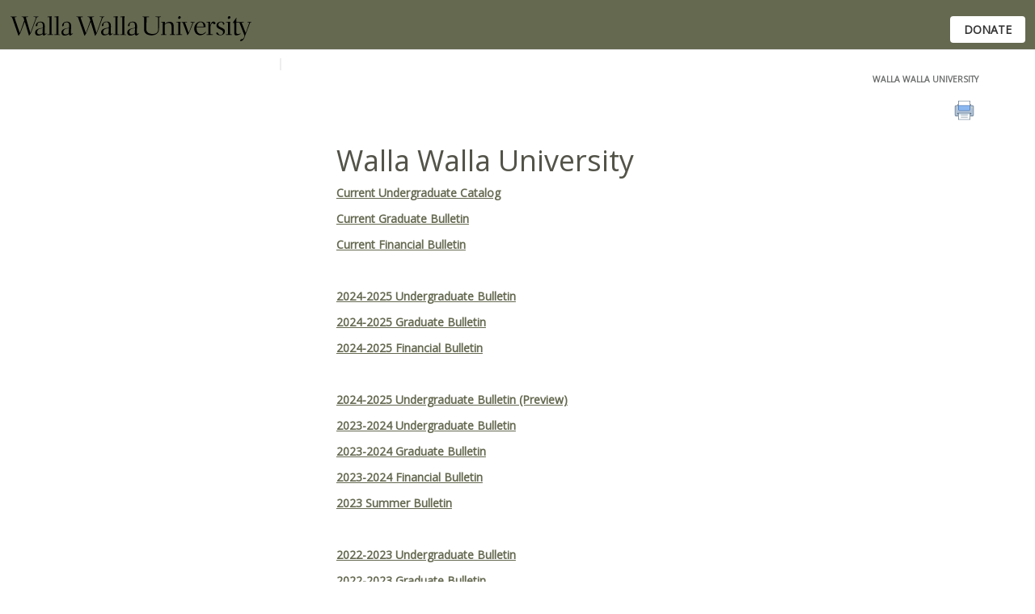

--- FILE ---
content_type: text/html
request_url: https://wallawalla.smartcatalogiq.com/Institutions/Walla-Walla-University/includes/header.html
body_size: 7259
content:
<div id="header">
    <div class="navbar navbar-default navbar-fixed-top yamm" role="navigation">
            <div class="navbar-header">
				<div><a href="https://www.wallawalla.edu/" aria-label="Home" title="Home" class="block"><svg xmlns="http://www.w3.org/2000/svg" viewBox="0 0 228 23.7" style="width: 300px; height: 31px;"><path fill="#000" d="M26.4.8V.3c-.7 0-1.5.1-2.1.1-.8 0-1.6 0-2.4-.1v.5c.5 0 1.1 0 1.6.1.4.1.5.2.5.4 0 .4-.1.8-.2 1.1L19 15.7c0 .1 0 .1-.1.1s-.1-.1-.1-.1L14.9 2.3c-.1-.3-.2-.6-.2-.9 0-.3.2-.5.7-.5l1.4-.1V.3c-.5 0-2.1.1-3.2.1s-2.6-.1-3-.1v.5c1.6.1 1.7.1 2.1 1.6l.4 1.6L9 15.7c0 .1-.1.1-.1.1l-.1-.1L4.3 2.6c-.2-.4-.3-.8-.3-1.2C4 1 4.2 1 5.9.8V.3c-.5 0-2 .1-3 .1S.4.3 0 .3v.5c1.4 0 1.5.1 1.9 1.4l5.4 15.5c.2.6.3.8.5.8s.3-.4.6-.9c.5-1 .8-.8 1.1-1.8l3.9-10.2c0-.1 0-.2.1-.2s.1.1.1.2l3.6 11.7c.3.9.3 1.1.5 1.1s.3-.3.6-.8c.6-1 .8-.9 1.2-1.9l5-13.6C25 .9 25.3.9 26.4.8m4.2 10.7l-.2 4.7c-.9.6-1.9 1-3 1-1.1.1-2.1-.7-2.1-1.8V15c0-2.5 2.4-3.4 5.3-3.5m2.9 5.7l.8-.6-.2-.4c-.4.3-.8.4-1.2.5-.6 0-.6-.7-.6-1.3s.2-4.3.2-5.9c0-2.8-1.2-4.3-4-4.3-3.2 0-4.5 2.2-4.5 3.7 0 .5.1.7.4.7.3 0 .5-.2.7-.3.4-.3.5-.5.5-.8v-.8c0-1.2 1.1-1.9 2.6-1.9 1.7 0 2.5 1 2.5 3.2 0 .5 0 1-.1 2.1-4.6.4-7.3 1.7-7.3 4.5 0 1.5 1.2 2.8 2.7 2.8h.3c1.5 0 2.9-.6 4.1-1.4.3.8.8 1.4 1.4 1.4.2-.2.5-.3 1.7-1.2m4.3.5h2.7v-.4c-1.2 0-1.5-.1-1.6-.2s-.1-.3-.1-1.5V4.9c0-1.6 0-3.3.2-4.9l-4 .5v.4h1.2c.4 0 .5 0 .6.1s.2.3.2 1.5v13.1c0 1.2 0 1.4-.2 1.5s-.4.2-1.8.2v.4c.4.1 1.8.1 2.8 0m6.5.1H47v-.4c-1.2 0-1.5-.1-1.6-.2s-.1-.3-.1-1.5V4.9c0-1.6 0-3.3.2-4.9l-4 .5v.4h1.2c.4 0 .5 0 .6.1s.1.3.1 1.5v13.1c0 1.2 0 1.4-.1 1.5s-.4.2-1.8.2v.4c.4.1 1.8.1 2.8.1m11-6.3l-.2 4.7c-.9.6-1.9 1-3 1-1.1.1-2.1-.7-2.1-1.8V15c0-2.5 2.4-3.4 5.3-3.5m3 5.7l.8-.6-.1-.4c-.4.3-.8.4-1.2.5-.6 0-.6-.7-.6-1.3s.2-4.3.2-5.9c0-2.8-1.2-4.3-4-4.3-3.2 0-4.5 2.2-4.5 3.7 0 .5.1.7.4.7.3 0 .5-.2.7-.3.4-.3.5-.5.5-.8v-.8c0-1.2 1.1-1.9 2.6-1.9 1.7 0 2.5 1 2.5 3.2 0 .5 0 1-.1 2.1-4.6.4-7.3 1.7-7.3 4.5 0 1.5 1.2 2.8 2.7 2.8h.3c1.5-.1 2.9-.6 4.1-1.4.3.8.8 1.4 1.4 1.4.1-.2.4-.3 1.6-1.2M88.8.8V.3c-.7 0-1.5.1-2.1.1-.8 0-1.7 0-2.4-.1v.5c.5 0 1.1 0 1.6.1.3.1.5.2.5.4 0 .4-.1.8-.3 1.1l-4.6 13.3c0 .1-.1.1-.1.1l-.1-.1-4-13.4c-.1-.3-.2-.6-.2-.9 0-.3.2-.5.7-.5l1.3-.1V.3c-.5 0-2.1.1-3.2.1s-2.7-.1-3-.1v.5c1.7.1 1.7.1 2.1 1.6l.6 1.6-4.1 11.7c0 .1 0 .1-.1.1s-.1-.1-.1-.1L66.7 2.6c-.1-.4-.2-.7-.3-1.1 0-.4.2-.5 1.9-.6V.3c-.5 0-2 .1-3 .1S62.8.3 62.4.3v.5c1.4 0 1.5.1 1.9 1.4l5.4 15.5c.2.6.3.8.5.8s.3-.4.6-.9c.5-1 .8-.8 1.1-1.8l3.9-10.2c0-.1.1-.2.1-.2s.1.2.1.3l3.6 11.7c.3.9.3 1.1.5 1.1s.3-.3.6-.8c.6-1 .8-.9 1.2-1.9l5-13.6c.5-1.3.8-1.3 1.9-1.4M93 11.5l-.2 4.7c-.9.6-1.9 1-3 1-1.1.1-2.1-.7-2.1-1.8V15c0-2.5 2.4-3.4 5.3-3.5m3 5.7l.8-.6-.2-.4c-.4.3-.8.4-1.2.5-.6 0-.6-.7-.6-1.3s.2-4.3.2-6c0-2.8-1.2-4.3-4-4.3-3.2 0-4.5 2.2-4.5 3.7 0 .5.2.7.4.7.3 0 .5-.2.7-.3.3-.3.4-.5.4-.9v-.8c0-1.2 1.1-1.9 2.6-1.9 1.7 0 2.5 1 2.5 3.2 0 .5 0 1-.1 2.1-4.6.4-7.3 1.7-7.3 4.5 0 1.5 1.2 2.8 2.7 2.8h.3c1.5 0 2.9-.6 4.1-1.4.3.8.8 1.4 1.4 1.4.2 0 .5-.1 1.8-1m4.2.5h2.7v-.4c-1.2 0-1.5-.1-1.6-.2s-.1-.3-.1-1.5V4.9c0-1.6 0-3.3.2-4.9l-4 .5v.4h1.2c.4 0 .5 0 .6.1s.1.3.1 1.5v13.1c0 1.2 0 1.4-.1 1.5s-.4.2-1.8.2v.4c.4.1 1.8.1 2.8 0m6.5.1h2.7v-.4c-1.2 0-1.5-.1-1.6-.2s-.1-.3-.1-1.5V4.9c0-1.6 0-3.3.2-4.9l-4 .5v.4h1.2c.4 0 .5 0 .6.1s.1.3.1 1.5v13.1c0 1.2 0 1.4-.1 1.5s-.4.2-1.8.2v.4c.4.1 1.9.1 2.8.1m11.1-6.3l-.2 4.7c-.9.6-1.9 1-3 1-1.1.1-2.1-.7-2.1-1.8V15c-.1-2.5 2.3-3.4 5.3-3.5m3.7 5.1l-.2-.4c-.4.3-.8.4-1.2.5-.6 0-.6-.7-.6-1.3s.2-4.3.2-5.9c0-2.8-1.2-4.3-4-4.3-3.2 0-4.5 2.2-4.5 3.7 0 .5.1.7.4.7.3 0 .5-.2.7-.3.4-.3.5-.5.5-.8s-.1-.5-.1-.8c0-1.2 1.1-1.9 2.6-1.9 1.7 0 2.5 1 2.5 3.2 0 .5 0 1-.1 2.1-4.6.4-7.3 1.7-7.3 4.5 0 1.5 1.2 2.8 2.7 2.8h.4c1.5 0 2.9-.6 4.1-1.4.3.8.8 1.4 1.4 1.4.2 0 .5-.1 1.7-1l.8-.8zM228 6v-.5c-.5 0-1.3.1-1.9.1s-1.4 0-2.1-.1V6c1.1 0 1.7.1 1.7.4-.1.6-.3 1.3-.6 1.9l-2.4 6.9c-.1.1-.1.4-.3.4s-.1-.1-.2-.3L219 7.1c-.1-.2-.1-.4-.2-.6 0-.4.3-.4 1.8-.5v-.5c-.9 0-1.8.1-2.7.1h-1.3l-3.1-.1c.1-2.5.2-3.5.2-3.7s0-.2-.1-.2-.1 0-.2.1l-3.1 4.4-.1.1s0 .1.1.1h.8c.3 0 .4.1.4.2s.1.3.1 2.3v6.8c0 1.9.5 2.6 2 2.6 1.5-.1 2.9-.7 4.1-1.5l-.1-.4c-.7.4-1.6.6-2.4.6-1.7 0-1.7-.9-1.7-4.1v-3c0-.9.1-2.5.1-3.6l2.2-.1c.4 0 .6.1.7.2.3.4.5.9.6 1.3l3.8 9.8c.2.4.3.8.4 1.2 0 .3 0 .4-.6 1.7s-.8 1.2-2.6 1.6c-.4.1-1.3 1.6-.8 1.7 1.1.1 2.2-.4 2.8-1.3 1.1-1.3 1.1-2.1 2.4-5.3l3.8-10c.1-.4.3-.7.5-.9.5-.1.9-.2 1.2-.1m-21.5-3.4c-.6 0-1-.4-1-1v-.1c0-.8.7-1.5 1.5-1.5.6 0 1 .4 1 1v.1c0 .8-.6 1.4-1.5 1.5m.2 15.1c-1 0-2.4.1-2.9.1v-.5c1.4 0 1.7-.1 1.8-.3s.1-.4.1-1.7V7.9c0-1.4-.1-1.7-.1-1.8s-.2-.1-.6-.1h-1.4l.2-.5 4-.2c-.1 1.4-.1 2.3-.1 3.8v6.2c0 1.4 0 1.6.1 1.7s.4.2 1.6.3v.5c-.3 0-1.9-.1-2.7-.1m-12.1-1.4c0 .6 1.3 1.8 3.6 1.8 2.9 0 4.6-1.7 4.6-3.7 0-1.8-.9-2.5-3.4-3.6-2.4-1.1-2.8-1.6-2.8-2.7 0-1.3 1.1-2.4 2.5-2.4h.1c1 0 1.5.4 1.7 1.3s.1 1 .4 1c.5 0 1-.2 1-.8s-.7-2-3.1-2c-2.9 0-4.4 1.9-4.4 3.7 0 1.5.8 2.4 3.2 3.5 2.2 1 3.1 1.5 3.1 2.9 0 1.3-1.1 2.4-2.4 2.4-1.1 0-1.7-.6-2.5-1.7-.4-.5-.5-.7-.6-.7-.7.1-1 .5-1 1m-5.9-7.7c0 .1 0 .1.1.1s.1-.1.1-.1c1.1-3.1 2.2-3.5 3.1-3.5.9.1 1.7.7 2 1.6 0 .3-.9 1-1.2 1s-.3 0-.8-.5-.6-.6-.9-.6c-.9 0-2 2.2-2 3.9V16c0 .6 0 .8.1.9s.6.2 2.2.4v.5c-.8 0-2.2-.1-3.2-.1-.9 0-2.4.1-2.7.1v-.5c1.2 0 1.5-.1 1.6-.3s.1-.4.1-1.7V7.9c0-1.4-.1-1.7-.1-1.8s-.4-.1-.8-.1h-1.1l.2-.5 3.5-.2-.2 3.3zM176.1 10c.3-2.5 1.7-4.3 3.7-4.3s2.9 1.9 2.8 4.3h-6.5zm-.1 1.6v-1.1l6.6.1 1.9-.3c0-1.9-.3-2.9-1.1-3.7-.9-1-2.3-1.5-3.6-1.5-3.6 0-6 3.3-6 6.8 0 3.8 2.5 6.2 5.8 6.2 2.1-.1 4.1-1.2 5.3-2.9l-.4-.4c-1.2 1.3-2.3 2.1-3.9 2.1-3.2.1-4.6-2.4-4.6-5.3m-5.6-6.2c.7 0 1.4.1 2 .1s1.4 0 1.9-.1v.5c-1.2 0-1.3.1-1.7 1.1l-3.6 8.7c-.3.7-.4.6-.9 1.4-.3.6-.4.9-.7.9s-.2-.6-1.5-4.1l-2.5-6.6c-.4-1-.5-1.3-.7-1.4-.3-.1-.6-.1-.9-.1v-.4c.6 0 1.7.1 2.5.1s1.8 0 2.6-.1v.5c-1.5.1-1.7.1-1.7.5 0 .2.1.4.2.6l2.9 8c.1.3.1.5.2.5s.2-.2.3-.4l2.9-7.5c.2-.4.3-.8.4-1.2 0-.4-.9-.4-1.7-.4v-.6zM161 1.1c0-.6-.4-1-.9-1.1h-.1c-.8 0-1.4.7-1.4 1.5-.1.5.3 1 .9 1.1h.1c.8-.1 1.4-.7 1.4-1.5m1.4 16.7v-.5c-1.2 0-1.5-.1-1.6-.3s-.1-.4-.1-1.7V9.1c0-1.5 0-2.4.1-3.8l-4 .2-.2.5h1.4c.4 0 .5 0 .6.1s.1.3.1 1.8v7.4c0 1.4 0 1.6-.1 1.7s-.4.2-1.8.3v.5c.5 0 1.9-.1 2.9-.1.8 0 2.4.1 2.7.1M146 15.3c0 1.4 0 1.6.1 1.7s.4.2 1.4.3v.5c-.3 0-1.6-.1-2.5-.1-1 0-2.2.1-2.7.1v-.5c1.2 0 1.5-.1 1.6-.3s.1-.4.1-1.7V7.9c0-1.4-.1-1.7-.1-1.8s-.2-.1-.5-.1h-1.1l.2-.5 3.6-.2c0 .6-.1 1.6-.1 1.8s0 .2.1.2.1 0 .3-.2c1.1-1.1 2.5-1.7 4.1-1.8 1-.1 2.1.3 2.8 1 .9.9 1.1 2.1 1.1 3.9v5.1c0 1.4 0 1.6.1 1.7s.4.2 1.4.3v.5c-.3 0-1.6-.1-2.5-.1-1 0-2.2.1-2.7.1v-.5c1.2 0 1.5-.1 1.6-.3s.1-.4.1-1.7v-5c0-2.6-.9-3.9-2.9-3.9-1.3.1-2.6.7-3.5 1.6v7.3zM128.7 2.7c0-1.2 0-1.5.1-1.6s.7-.2 2.3-.2V.3c-1.1 0-2.2.1-3.3.1s-2.2 0-3-.1v.5c1 .1 1.3.1 1.5.2s.1.4.1 1.6v9.8c0 2.1.5 3.3 2 4.4 1.5.9 3.2 1.4 5 1.3 1.9.1 3.8-.5 5.3-1.7 1.5-1.4 1.8-2.9 1.8-5.6l.1-8.1c0-1.2 0-1.5.1-1.6s.4-.2 1.6-.3V.3c-.3 0-1.6.1-2.5.1s-2.2-.1-2.6-.1v.5c1.5.1 2.1.1 2.3.3s.2.5.2 1.6v9.1c0 3.4-1.5 5-5.1 5-1.5.1-3.1-.3-4.4-1.1-1.2-.8-1.7-1.8-1.7-3.8l.2-9.2z" fill-rule="evenodd" clip-rule="evenodd"></path></svg></a>
				<ul class="nav navbar-nav navbar-right hidden-xs meta">
                    <li>
					<a href="https://www.wallawalla.edu/menu-misc/donate" class="bg-white border-2 border-white hover:bg-primary-500 hover:text-white px-2 py-1 rounded text-primary-500">Donate</a>
                    </li>
                </ul>
				</div>
                
            </div>    
    </div>
</div>

--- FILE ---
content_type: image/svg+xml
request_url: https://wallawalla.smartcatalogiq.com/Institutions/Walla-Walla-University/images/wwu-logo-bottom.svg
body_size: 31999
content:
<?xml version="1.0" encoding="utf-8"?>
<!-- Generator: Adobe Illustrator 18.0.0, SVG Export Plug-In . SVG Version: 6.00 Build 0)  -->
<!DOCTYPE svg PUBLIC "-//W3C//DTD SVG 1.1//EN" "http://www.w3.org/Graphics/SVG/1.1/DTD/svg11.dtd">
<svg version="1.1" id="Ebene_1" xmlns="http://www.w3.org/2000/svg" xmlns:xlink="http://www.w3.org/1999/xlink" x="0px" y="0px"
	 viewBox="0 212.9 595.3 416" enable-background="new 0 212.9 595.3 416" xml:space="preserve">
<g>
	<path fill="#FFFFFF" d="M147.4,423.8c0-0.9,0.9-1.6,2.4-1.6c1.3,0,2.6,0.5,3.9,1.4l1.3-1.9c-1.4-1.1-3.1-1.8-5.2-1.8
		c-2.9,0-4.8,1.6-4.8,4.2c0,2.6,1.6,3.5,4.8,4.3c2.6,0.6,3.3,1.1,3.3,2.2c0,1-1,1.8-2.5,1.8c-1.8,0-3.1-0.6-4.5-1.8l-1.5,1.8
		c1.6,1.5,3.8,2.4,5.9,2.4c3,0,5-1.5,5-4.3c0-2.4-1.5-3.5-4.5-4.2C148,425.4,147.4,424.9,147.4,423.8 M172.9,420h-10.6v14.3h10.6
		V432h-8.2v-3.8h7.2V426h-7.2v-3.8h8.1v-2.4h0.1V420z M185.8,431l-4.3-11h-2.7l5.9,14.4h2.2l5.9-14.4h-2.8L185.8,431z M209.9,420
		h-10.5v14.3H210V432h-8.2v-3.8h7.2V426h-7.2v-3.8h8.1L209.9,420L209.9,420z M227.1,429.9l-7.7-9.8h-2.4v14.3h2.5v-10.1l7.9,10.1h2
		v-14.3H227v9.8H227.1z M243.2,422.3h4.5V420h-11.5v2.4h4.5v12h2.5v-12H243.2z M263.8,428.3v5.9h2.5v-14.3h-2.5v5.9H257v-5.9h-2.5
		v14.3h2.5v-5.9H263.8z M279.3,426.8h-5.9v2.5h5.9V426.8z M299.3,427.1c0-4-3.1-7.2-7.6-7.2h-5.3v14.3h5.3
		C296.2,434.3,299.3,431.1,299.3,427.1 M296.7,427.2c0,2.9-1.9,4.8-4.9,4.8h-2.9v-9.7h2.9C294.7,422.3,296.7,424.4,296.7,427.2
		 M312.7,420h-2.4l-6.2,14.4h2.6l1.4-3.5h6.7l1.4,3.5h2.6L312.7,420z M314,428.7h-4.9l2.5-5.7L314,428.7z M330,428.7l5.7-8.6h-2.9
		l-4,6.3l-4-6.3h-3l5.7,8.7v5.6h2.5L330,428.7L330,428.7z"/>
	<path fill="#FFFFFF" d="M152.5,450.4h-2.2l-6.2,14.4h2.6l1.4-3.5h6.7l1.4,3.5h2.6L152.5,450.4z M153.8,459.1h-4.9l2.5-5.7
		L153.8,459.1z M178.2,457.7c0-4-3.1-7.2-7.6-7.2h-5.3v14.3h5.3C175.2,464.8,178.2,461.8,178.2,457.7 M175.6,457.7
		c0,2.9-1.9,4.8-4.9,4.8h-2.9v-9.7h2.9C173.6,452.9,175.6,454.8,175.6,457.7 M190.3,461.5l-4.3-11h-2.8l5.9,14.4h2.2l5.9-14.4h-2.8
		L190.3,461.5z M214.4,450.6h-10.6v14.3h10.6v-2.2h-8.2v-3.9h7.2v-2.2h-7.2v-3.8h8.1v-2.2L214.4,450.6L214.4,450.6z M231.5,460.4
		l-7.7-9.8h-2.4v14.3h2.5v-10.1l7.9,10.1h2v-14.3h-2.5v9.8H231.5z M247.7,452.9h4.5v-2.4h-11.5v2.4h4.5v12h2.5v-12H247.7z
		 M259.1,464.8h2.5v-14.3h-2.5V464.8z M271.5,454.3c0-0.9,0.9-1.6,2.4-1.6c1.3,0,2.6,0.5,3.9,1.4l1.3-1.9c-1.4-1.1-3.1-1.8-5.2-1.8
		c-2.9,0-4.9,1.6-4.9,4.2c0,2.6,1.6,3.5,4.8,4.3c2.6,0.6,3.3,1.1,3.3,2.2c0,1.1-1,1.8-2.5,1.8c-1.8,0-3.1-0.6-4.5-1.8l-1.5,1.8
		c1.6,1.5,3.8,2.4,5.9,2.4c3,0,5-1.5,5-4.3c0-2.4-1.5-3.5-4.5-4.2C272.1,455.9,271.5,455.3,271.5,454.3 M292.3,452.9h4.5v-2.4h-11.5
		v2.4h4.5v12h2.5v-12H292.3z"/>
	<path fill="#FFFFFF" d="M154.4,489.4v5.9h2.5V481h-2.5v5.9h-6.7V481h-2.5v14.3h2.5v-5.9H154.4z M164.8,495.3h2.5V481h-2.5V495.3z
		 M188,493.3v-5.9h-6.1v2.2h3.7v2.8c-0.9,0.6-2,1-3.5,1c-2.9,0-4.8-2.2-4.8-5c0-2.8,1.9-5,4.7-5c1.8,0,2.9,0.6,4,1.5l1.5-1.9
		c-1.4-1.3-3-1.9-5.4-1.9c-4.3,0-7.4,3.4-7.4,7.4c0,4.2,3,7.4,7.4,7.4C184.6,495.6,186.6,494.6,188,493.3 M204.6,489.4v5.9h2.5V481
		h-2.5v5.9h-6.7V481h-2.5v14.3h2.5v-5.9H204.6z M225.3,481.2h-10.5v14.3h10.6v-2.2h-8.2v-3.9h7.2v-2.2h-7.2v-3.8h8.1L225.3,481.2
		L225.3,481.2z M244.7,495.3l-3.9-5.4c1.9-0.5,3.4-1.9,3.4-4.4c0-2.8-2-4.5-5.3-4.5h-6.3v14.3h2.5v-4.9h3.1l3.5,4.9h3.1v0H244.7z
		 M241.7,485.7c0,1.4-1.1,2.5-3,2.5H235v-4.8h3.7C240.6,483.4,241.7,484.2,241.7,485.7"/>
	<path fill="#FFFFFF" d="M155.7,511.6h-10.5v14.3h10.6v-2.2h-8.2v-3.8h7.2v-2.2h-7.2v-3.8h8.1L155.7,511.6L155.7,511.6z
		 M175.9,518.8c0-4-3.1-7.2-7.6-7.2H163v14.3h5.3C172.7,525.9,175.9,522.8,175.9,518.8 M173.1,518.8c0,2.9-1.9,4.8-4.9,4.8h-2.9
		v-9.7h2.9C171.2,514,173.1,515.9,173.1,518.8 M194.9,511.6h-2.5v8.2c0,2.6-1.3,4-3.7,4c-2.2,0-3.7-1.4-3.7-4v-8.1h-2.5v8.2
		c0,4.2,2.4,6.2,6.1,6.2s6.1-2,6.1-6.3V511.6z M214.7,523.6l-1.5-1.6c-1.1,1.1-2.4,1.8-4.2,1.8c-2.8,0-4.7-2.4-4.7-5
		c0-2.9,1.9-5,4.7-5c1.6,0,2.9,0.6,4,1.8l1.5-1.8c-1.4-1.3-3-2.2-5.6-2.2c-4.3,0-7.4,3.4-7.4,7.4c0,4.2,3.1,7.4,7.3,7.4
		C211.6,526.2,213.3,525.1,214.7,523.6 M228.9,511.5h-2.4l-6.2,14.4h2.6l1.4-3.5h6.7l1.4,3.5h2.6L228.9,511.5z M230.1,520.2h-4.9
		l2.5-5.7L230.1,520.2z M245.9,514h4.5v-2.4h-11.5v2.4h4.5v12h2.5v-12H245.9z M257.2,525.9h2.5v-14.3h-2.5V525.9z M282,518.8
		c0-4-3.1-7.4-7.4-7.4c-4.4,0-7.6,3.4-7.6,7.4c0,4,3.1,7.4,7.4,7.4C278.8,526.2,282,522.8,282,518.8 M279.2,518.8c0,2.9-1.9,5-4.8,5
		c-2.9,0-4.8-2.4-4.8-5c0-2.7,1.9-5,4.8-5C277.3,513.7,279.2,516,279.2,518.8 M298.9,521.6l-7.7-9.8H289v14.3h2.5v-10.1l7.9,10.1h2
		v-14.3h-2.5V521.6L298.9,521.6L298.9,521.6z"/>
	<path fill="#FFFFFF" d="M554.6,286.7l-0.8-1.8c-2.8,1.5-4,2-5.4,2c-2.6,0-2.8-3.3-2.8-5.9c0-2.9,0.9-18.9,0.9-26.4
		c0-12.4-5.3-19.1-17.7-19.1c-14,0-20.1,9.6-20.1,16.5c0,1.9,0.6,3,1.6,3c0.6,0,1.5-0.4,3-1.4c1.6-1.1,2.5-2,2.5-3.7
		c0-1.4-0.3-2.4-0.3-3.7c0-5.3,4.9-8.3,11.5-8.3c7.6,0,11.2,4.3,11.2,14c0,2.4-0.1,4.5-0.4,9.3c-20.4,1.5-32.4,7.7-32.4,19.8
		c0,5.8,3.7,12.4,13.5,12.4c8.2,0,14-3.8,18-6.3c1.4,3.5,3.5,6.3,6.1,6.3c1,0,2.4-0.4,7.6-4.3L554.6,286.7z M537.8,263.7l-0.9,20.8
		c-5,3.5-10.1,4.7-13.4,4.7c-5.7,0-9.5-3.7-9.5-10C514.1,268.5,524.9,264.2,537.8,263.7 M488.8,291.7c3.8,0,10.6,0.3,12.1,0.3v-1.9
		c-5.3-0.1-6.7-0.5-7.2-1c-0.5-0.5-0.6-1.4-0.6-6.6v-47.6c0-8.7,0.3-17.5,0.9-21.9l-17.9,2v1.9h5.2c1.6,0,2.2,0.1,2.6,0.5
		c0.4,0.4,0.6,1.3,0.6,6.7v58.3c0,5.2-0.1,5.9-0.6,6.6c-0.4,0.5-1.8,0.9-8.1,1v1.9C478.1,292,484.4,291.7,488.8,291.7 M459.9,291.7
		c3.8,0,10.6,0.3,12.1,0.3v-1.9c-5.3-0.1-6.7-0.5-7.2-1c-0.5-0.5-0.6-1.4-0.6-6.6v-47.6c0-8.7,0.3-17.5,0.9-21.9l-17.8,2v1.9h5.2
		c1.6,0,2.2,0.1,2.6,0.5c0.4,0.4,0.6,1.3,0.6,6.7v58.3c0,5.2-0.1,5.9-0.6,6.6c-0.4,0.5-1.8,0.9-8.1,1v1.9
		C449.1,292,455.4,291.7,459.9,291.7 M440.6,289.2l3.7-2.5l-0.8-1.8c-2.8,1.5-4,2-5.4,2c-2.6,0-2.8-3.3-2.8-5.9
		c0-2.9,0.9-18.9,0.9-26.4c0-12.4-5.3-19.1-17.7-19.1c-14,0-20.1,9.6-20.1,16.5c0,1.9,0.6,3,1.6,3c0.6,0,1.5-0.4,3-1.4
		c1.6-1.1,2.5-2,2.5-3.7c0-1.4-0.3-2.4-0.3-3.7c0-5.3,4.9-8.3,11.5-8.3c7.6,0,11.2,4.3,11.2,14c0,2.4-0.1,4.5-0.4,9.3
		c-20.4,1.5-32.4,7.7-32.4,19.8c0,5.8,3.7,12.4,13.5,12.4c8.2,0,14-3.8,18-6.3c1.4,3.5,3.5,6.3,6.1,6.3
		C434.1,293.5,435.2,293,440.6,289.2 M427.7,263.7l-0.9,20.8c-5,3.5-10.1,4.7-13.4,4.7c-5.7,0-9.5-3.7-9.5-10
		C403.9,268.5,414.7,264.2,427.7,263.7 M408.9,216.6v-2.4c-3.3,0.1-6.7,0.3-9.5,0.3c-3.5,0-7.4-0.1-10.7-0.3v2.4
		c3.8,0.1,5.7,0.3,7.2,0.5c1.5,0.3,2,0.8,2,1.8c0,1.1-0.5,3-1,4.9l-20.3,58.9c-0.1,0.4-0.3,0.6-0.6,0.6c-0.3,0-0.4-0.3-0.5-0.6
		l-17.1-59.4c-0.6-2.2-0.9-3-0.9-4c0-1.1,0.8-2,3.1-2.2l5.9-0.5v-2.4c-2.2,0-9.3,0.3-14.1,0.3c-5.3,0-11.8-0.3-13.5-0.3v2.4
		c7.4,0.3,7.6,0.4,9.5,7.3l1.9,6.8l-18.3,52c-0.1,0.4-0.3,0.6-0.6,0.6c-0.3,0-0.4-0.3-0.5-0.6l-20.1-58.4c-0.6-1.8-1.1-3.9-1.1-5
		c0-1.9,1-2,8.4-2.6v-2.5c-2,0-8.8,0.3-13.4,0.3c-4.3,0-11-0.3-12.7-0.3v2.4c6.2,0.1,6.4,0.4,8.4,6.1l24,68.8c0.9,2.8,1.3,3.7,2,3.7
		c1.1,0,1.4-1.6,2.8-4c2.5-4.3,3.4-3.8,4.8-7.8l17.1-45.3c0.1-0.4,0.3-0.8,0.5-0.8c0.4,0,0.5,0.4,0.6,0.8l16,51.8c1.1,4,1.4,5,2.4,5
		s1.3-1.1,2.6-3.8c2.6-4.5,3.8-4,5.2-8.4l22.3-60.5C402.7,216.9,404.2,216.8,408.9,216.6 M273.6,289.2l3.7-2.5l-0.8-1.8
		c-2.8,1.5-4,2-5.4,2c-2.6,0-2.8-3.3-2.8-5.9c0-2.9,0.9-18.9,0.9-26.4c0-12.4-5.3-19.1-17.7-19.1c-14,0-20.1,9.6-20.1,16.5
		c0,1.9,0.6,3,1.6,3c0.6,0,1.5-0.4,3-1.4c1.6-1.1,2.5-2,2.5-3.7c0-1.4-0.3-2.4-0.3-3.7c0-5.3,4.9-8.3,11.5-8.3
		c7.6,0,11.2,4.3,11.2,14c0,2.4-0.1,4.5-0.4,9.3c-20.4,1.5-32.4,7.7-32.4,19.8c0,5.8,3.7,12.4,13.5,12.4c8.2,0,14-3.8,18-6.3
		c1.4,3.5,3.5,6.3,6.1,6.3C267.1,293.5,268.5,293,273.6,289.2 M260.6,263.7l-0.9,20.8c-5,3.5-10.1,4.7-13.4,4.7
		c-5.7,0-9.5-3.7-9.5-10C236.9,268.5,247.7,264.2,260.6,263.7 M211.6,291.7c3.8,0,10.6,0.3,12.1,0.3v-1.9c-5.3-0.1-6.7-0.5-7.2-1
		c-0.5-0.5-0.6-1.4-0.6-6.6v-47.6c0-8.7,0.3-17.5,0.9-21.9l-17.8,2v1.9h5.2c1.6,0,2.2,0.1,2.6,0.5c0.4,0.4,0.6,1.3,0.6,6.7v58.3
		c0,5.2-0.1,5.9-0.6,6.6c-0.4,0.5-1.8,0.9-8.1,1v1.9C200.9,292,207.2,291.7,211.6,291.7 M182.7,291.7c3.8,0,10.6,0.3,12.1,0.3v-1.9
		c-5.3-0.1-6.7-0.5-7.2-1c-0.5-0.5-0.6-1.4-0.6-6.6v-47.6c0-8.7,0.3-17.5,0.9-21.9l-17.8,2v1.9h5.2c1.6,0,2.2,0.1,2.6,0.5
		c0.4,0.4,0.6,1.3,0.6,6.7v58.3c0,5.2-0.1,5.9-0.6,6.6c-0.4,0.5-1.8,0.9-8.1,1v1.9C172,292,178.2,291.7,182.7,291.7 M163.4,289.2
		l3.7-2.5l-0.8-1.8c-2.8,1.5-4,2-5.4,2c-2.8,0-2.8-3.3-2.8-5.9c0-2.9,0.9-18.9,0.9-26.4c0-12.4-5.3-19.1-17.7-19.1
		c-14,0-20.1,9.6-20.1,16.5c0,1.9,0.6,3,1.6,3c0.6,0,1.5-0.4,3-1.4c1.6-1.1,2.5-2,2.5-3.7c0-1.4-0.3-2.4-0.3-3.7
		c0-5.3,4.9-8.3,11.5-8.3c7.6,0,11.2,4.3,11.2,14c0,2.4-0.1,4.5-0.4,9.3c-20.4,1.5-32.4,7.7-32.4,19.8c0,5.8,3.7,12.4,13.5,12.4
		c8.2,0,14-3.8,18-6.3c1.4,3.5,3.5,6.3,6.1,6.3C156.9,293.5,158.1,293,163.4,289.2 M150.4,263.7l-0.9,20.8c-5,3.5-10.1,4.7-13.4,4.7
		c-5.7,0-9.5-3.7-9.5-10C126.7,268.5,137.5,264.2,150.4,263.7 M131.6,216.6v-2.4c-3.3,0.1-6.7,0.3-9.5,0.3c-3.5,0-7.3-0.1-10.7-0.3
		v2.4c3.8,0.1,5.7,0.3,7.2,0.5c1.5,0.3,2,0.8,2,1.8c0,1.1-0.5,3-1,4.9l-20.3,58.9c-0.1,0.4-0.3,0.6-0.6,0.6c-0.3,0-0.4-0.3-0.5-0.6
		l-17.2-59.5c-0.6-2.2-0.9-3-0.9-4c0-1.1,0.8-2,3.1-2.2l5.9-0.5v-2.2c-2.2,0-9.3,0.3-14.1,0.3c-5.3,0-11.8-0.3-13.5-0.3v2.4
		c7.4,0.3,7.6,0.4,9.5,7.3l1.9,6.8l-18.3,52c-0.1,0.4-0.3,0.6-0.6,0.6c-0.3,0-0.4-0.3-0.5-0.6l-19.9-58.4c-0.6-1.8-1.1-3.9-1.1-5
		c0-1.9,1-2,8.4-2.6v-2.5c-2,0-8.8,0.3-13.4,0.3c-4.3,0-11-0.3-12.7-0.3v2.4c6.2,0.1,6.4,0.4,8.4,6.1l24,68.8c0.9,2.8,1.3,3.7,2,3.7
		c1.1,0,1.4-1.6,2.8-4c2.5-4.3,3.4-3.8,4.8-7.8l17.1-45.3c0.1-0.4,0.3-0.8,0.5-0.8c0.4,0,0.5,0.4,0.6,0.8l16,51.8c1.1,4,1.4,5,2.5,5
		c0.9,0,1.3-1.1,2.6-3.8c2.6-4.5,3.8-4,5.2-8.4l22.3-60.5C125.5,216.9,126.9,216.8,131.6,216.6"/>
	<path fill="#FFFFFF" d="M154.1,318.1c0-5.6,0-6.8,0.5-7.3c0.8-0.8,3-0.8,10.3-1v-2.4c-4.8,0.1-9.7,0.3-14.4,0.3
		c-4.3,0-10-0.1-13.4-0.3v2.4c4.5,0.4,5.8,0.4,6.7,1c0.6,0.5,0.6,1.9,0.6,7.3v43.5c0,9.1,2,14.4,9,19.3c6.1,4.2,13.4,5.7,22.3,5.7
		c10,0,18.3-3,23.3-7.7c6.8-6.3,7.8-12.9,7.9-25.1l0.4-35.9c0-5.4,0.1-6.6,0.5-7.3c0.4-0.5,1.8-0.8,7.1-1.1v-2.4
		c-1.4,0-7.3,0.3-10.9,0.3c-3.9,0-9.6-0.3-11.4-0.3v2.4c6.6,0.5,9.2,0.4,10.2,1.1c0.6,0.6,0.8,2.2,0.8,7.3c0,15.9,0.1,27.6,0.1,40.4
		c0,15-6.7,22.1-22.4,22.1c-7.2,0-14-1.1-19.4-4.9c-5.4-3.8-7.4-8.1-7.4-16.8v-40.6L154.1,318.1L154.1,318.1z M231,374
		c0,6.1,0.1,7.1,0.6,7.7c0.4,0.5,1.8,1,6.1,1.1v2.2c-1.4,0-7.3-0.3-11-0.3c-4.4,0-9.7,0.3-12,0.3v-2.2c5.3-0.1,6.7-0.6,7.2-1.1
		c0.5-0.6,0.6-1.5,0.6-7.7v-32.8c0-6.3-0.3-7.4-0.6-7.8c-0.5-0.5-1-0.6-2.6-0.6h-4.9l0.8-2.4l15.9-0.8c-0.1,2.6-0.5,7.1-0.5,8.3
		c0,0.5,0.1,0.8,0.4,0.8c0.3,0,0.5-0.1,1.4-0.9c5.3-4.8,11.8-8.1,18-8.1c5.7,0,9.8,1.6,12.6,4.5c3.8,3.9,4.9,9.6,4.9,17.4v22.6
		c0,6.1,0.1,7.1,0.6,7.7c0.4,0.5,1.8,1,6.1,1.1v2.2c-1.4,0-7.3-0.3-11-0.3c-4.4,0-9.7,0.3-12,0.3V383c5.3-0.1,6.7-0.6,7.2-1.1
		c0.5-0.6,0.6-1.5,0.6-7.7v-22.3c0-11.5-3.9-17.1-12.6-17.1c-4.2,0-9.1,1.5-15.7,7.1v32.2L231,374L231,374z M303.7,385.1v-2.2
		c-5.3-0.1-6.7-0.6-7.2-1.1c-0.5-0.6-0.6-1.5-0.6-7.7v-27.6c0-6.7,0.1-10.6,0.4-16.9l-17.7,0.8l-0.8,2.4h6.2c1.6,0,2.2,0.1,2.6,0.6
		c0.4,0.4,0.6,1.4,0.6,7.8V374c0,6.1-0.1,7.1-0.6,7.7c-0.4,0.5-1.8,1-8.1,1.1v2.2c2.2,0,8.4-0.3,12.9-0.3
		C295.3,384.8,302.3,385.1,303.7,385.1 M297.6,310.9c0-2.5-1.6-4.8-4.4-4.8c-4.3,0-6.4,3.9-6.4,6.4c0,2.5,1.6,4.9,4.4,4.9
		C295.3,317.6,297.6,313.6,297.6,310.9 M339.7,330.1c2.9,0.1,6.2,0.3,9.1,0.3c2.6,0,6.1-0.1,8.4-0.3v2.2c-5.3,0-5.6,0.4-7.6,4.9
		l-16,38.7c-1.3,3-1.9,2.6-4.2,6.3c-1.5,2.5-1.8,4.2-2.9,4.2c-1.8,0-0.8-2.5-6.7-18.2l-11-29.1c-1.6-4.4-2.2-5.7-3.1-6.2
		c-0.6-0.3-1.3-0.4-4-0.5v-2.2c2.6,0.1,7.6,0.3,11,0.3c3.8,0,7.9-0.1,11.8-0.3v2.2c-6.7,0.4-7.7,0.5-7.7,2c0,0.6,0.5,2,0.8,2.8
		l12.7,35.7c0.4,1.1,0.5,1.9,1,1.9c0.4,0,0.8-0.8,1.1-1.6l13-33.4c1-2.5,1.6-4.4,1.6-5.4c0-1.6-4.2-1.8-7.4-1.9V330.1L339.7,330.1z
		 M364.2,357.6c0-1.9,0-3.9,0.3-4.9l29.1,0.3l8.4-1.1c0-8.6-1.4-13-4.7-16.6c-3.8-4.2-9.2-6.4-16-6.4c-16,0-26.7,14.6-26.7,30.2
		c0,16.9,11,27.6,25.5,27.6c11.1,0,19.1-7.3,23.5-12.7l-1.5-1.5c-5.3,5.8-10.1,9.3-17.5,9.3C370.8,381.4,364.2,370.3,364.2,357.6
		 M364.6,350.4c1.4-11.1,7.6-19.2,16.6-19.2c9.3,0,12.9,8.3,12.6,19.1L364.6,350.4z M420.5,344.2c0,0.4,0,0.6,0.3,0.6
		c0.1,0,0.3-0.3,0.4-0.5c4.8-14,9.6-15.7,13.6-15.7c6.1,0,9.1,6.1,9.1,7.1c0,1.4-3.9,4.5-5.4,4.5c-1.1,0-1.4-0.1-3.5-2.4
		c-1.9-1.9-2.8-2.9-4.2-2.9c-3.9,0-9,9.7-9,17.1v25c0,2.8,0,3.7,0.4,4c0.5,0.6,2.6,1,9.7,1.5v2.2c-3.5,0-9.8-0.3-14.3-0.3
		c-3.8,0-10.6,0.3-12.1,0.3v-2.2c5.3-0.1,6.7-0.6,7.2-1.1c0.5-0.6,0.6-1.5,0.6-7.7V341c0-6.3-0.3-7.4-0.6-7.8
		c-0.5-0.5-1-0.6-2.6-0.6h-5l0.8-2.4l15.4-0.8L420.5,344.2z M446.3,378.6c0,2.5,5.9,7.9,16.2,7.9c12.6,0,20.3-7.7,20.3-16.6
		c0-8.1-3.8-11-15.3-16.2c-10.5-4.8-12.6-7.2-12.6-12.1c0-5.2,4-10.6,11.4-10.6c4.5,0,6.8,1.5,7.6,5.8c0.6,3.8,0.6,4.4,2,4.4
		c2,0,4.7-1,4.7-3.7c0-3.1-3.3-9.1-13.9-9.1c-12.7,0-19.3,8.4-19.3,16.5c0,6.7,3.7,10.7,14.1,15.7c9.6,4.4,13.7,6.4,13.7,12.7
		c0,5-4,10.6-10.9,10.6c-4.7,0-7.7-2.5-11.2-7.7c-1.6-2.4-2-3.3-2.8-3.3C449.2,373.3,446.3,376.5,446.3,378.6 M500.2,384.8
		c-4.4,0-10.7,0.3-12.9,0.3v-2.2c6.3-0.1,7.7-0.6,8.1-1.1c0.5-0.6,0.6-1.5,0.6-7.7v-32.8c0-6.3-0.3-7.4-0.6-7.8
		c-0.5-0.5-1-0.6-2.6-0.6h-6.2l0.8-2.4l17.7-0.8c-0.3,6.2-0.4,10.1-0.4,16.9v27.6c0,6.1,0.1,7.1,0.6,7.7c0.4,0.5,1.8,1,7.2,1.1v2.2
		C510.9,385.1,504,384.8,500.2,384.8 M499.7,317.6c-2.8,0-4.4-2.4-4.4-4.9c0-2.6,2.2-6.4,6.4-6.4c2.8,0,4.4,2.2,4.4,4.8
		C506.2,313.6,504,317.6,499.7,317.6 M595.3,332.6v-2.2c-2.5,0.1-5.7,0.3-8.3,0.3c-2.9,0-6.3-0.1-9.2-0.3v2.2
		c4.9,0.1,7.4,0.4,7.4,1.8c0,1.5-1,4.2-2.5,8.3L572,373.5c-0.3,0.5-0.6,1.6-1.1,1.6s-0.6-0.3-1-1.3l-14-36.3c-0.4-0.9-0.8-2-0.8-2.9
		c0-1.5,1.1-1.6,7.8-2v-2.2c-3.8,0.1-7.9,0.3-12,0.3c-1.6,0-3.8,0-5.6,0l-14-0.3c0.6-11.1,1-15.7,1-16.4c0-0.4-0.1-0.8-0.6-0.8
		c-0.4,0-0.5,0.1-0.9,0.6L517,333.1c-0.3,0.4-0.5,0.5-0.5,0.6c0,0.3,0.1,0.3,0.6,0.3c0.8,0,2-0.1,3.5-0.1c1.3,0,1.6,0.4,1.8,0.8
		c0.4,0.8,0.4,1.3,0.4,10.1v30c0,8.2,2.5,11.4,9,11.4c7.4,0,14.5-4.5,17.9-6.7l-0.3-1.8c-3.1,1.3-6.8,2.8-10.6,2.8
		c-7.6,0-7.6-3.9-7.6-18.4v-12.6c0-3.9,0.3-11.1,0.5-15.9l9.8-0.3c1.9,0.1,2.8,0.3,3.3,0.8c0.6,0.6,1.4,2.6,2.6,5.8l16.8,43.3
		c1,2.6,1.6,4.3,1.6,5.3c0,1.3-0.1,1.8-2.6,7.7c-2.2,5.2-3.8,5.4-11.5,7.3c-1.9,0.4-5.7,7.1-3.5,7.6c4,0.9,9.1-1.5,12.6-5.6
		c4.8-5.7,5-9.2,10.5-23.6l16.9-44.5c0.8-1.9,1.5-3.7,2.5-4.2C591.1,332.9,592.5,332.6,595.3,332.6"/>
	<line fill="none" x1="111.9" y1="629" x2="111.9" y2="307"/>
	<rect x="111" y="307" fill="#FFFFFF" width="1.9" height="321.9"/>
	<path fill="#FFFFFF" d="M108.7,381.2c-0.4,0.4-0.5,0.9-0.5,1.4c0,1.3,1.6,2.4,3.8,2.4h0.1v-0.5H112c-1.6,0-3.3-0.8-3.3-1.8
		c0-0.4,0.1-0.6,0.4-1c0.5-0.6,1.5-1,2.6-1c0.1,0,0.1,0,0.3,0v-0.5c-0.1,0-0.3,0-0.3,0C110.4,380,109.3,380.5,108.7,381.2
		 M75.9,411.3c-0.8,0.1-1.4,0.6-1.8,1.3c-0.3,0.4-0.4,0.9-0.3,1.4c0.3,1.1,1.6,1.8,3,1.4c1.4-0.3,2.4-1.5,2-2.6
		C78.7,411.7,77.3,411.1,75.9,411.3 M76.7,415c-1.1,0.3-2.4-0.3-2.5-1c-0.1-0.4,0-0.6,0.3-1c0.3-0.5,0.9-0.9,1.5-1
		c1.1-0.3,2.4,0.3,2.5,1C78.7,413.7,78,414.7,76.7,415 M110.3,409.2c0,0.4,0.3,0.9,0.5,1.1c0.3,0.3,0.6,0.5,1.1,0.6v-0.5
		c-0.3-0.1-0.6-0.3-0.8-0.5c-0.3-0.3-0.4-0.5-0.4-0.9c0-0.3,0.1-0.6,0.4-0.9c0.3-0.3,0.5-0.4,0.9-0.5v-0.5c-0.5,0.1-0.9,0.4-1.1,0.6
		C110.4,408.4,110.3,408.8,110.3,409.2 M31.1,332.3H112v-2H30.7c-0.1,0-1.6,0-2.4,1c-0.4,0.6,0,2.2,0.6,3.1l7.8,14
		C16.8,352,0.7,369.1,0,389.4c-0.8,22.4,11.4,34.6,25.5,41.6c2.8,9.1,10,15.3,19.8,16.5c-0.8,11.8-2,31.8-2.9,44l2,0.1
		c0.4-5.4,2.5-40.2,3.4-53.7c0.1-2,0.9-3.9,2.4-5.6c4.4-1.8,8.3-4.7,12-8.1c11.4-4.7,28.8-7.3,49.4-7.8v-1.9
		c-18.9,0.4-35.2,3-46.7,7.1c0.6-0.6,1.1-1.4,1.6-2.2c0.4-0.1,0.6-0.3,0.9-0.4c0.5,0,1,0,1.5-0.1s0.9-0.4,1.3-0.6
		c1.5-0.4,3.1-0.9,4.8-1.3c0.5,0,1,0,1.6-0.1c0.6-0.1,1.3-0.4,1.8-0.6c1.6-0.4,3.4-0.6,5-1c0.5,0,1.1,0.1,1.8,0
		c0.6-0.1,1.3-0.4,1.9-0.6c1.6-0.3,3.4-0.5,5-0.6c0.6,0.1,1.3,0.1,1.9,0.1c0.8-0.1,1.4-0.3,1.9-0.5c1.6-0.1,3.4-0.3,5.2-0.4
		c0.6,0.1,1.3,0.3,1.9,0.1c0.8,0,1.4-0.3,2-0.5c1.6-0.1,3.4-0.1,5-0.3c0.3,0.1,0.6,0.1,0.9,0.1v-0.9c-0.9-0.1-1.8-0.5-2.5-1
		c-0.4-0.4-0.6-0.9-0.6-1.4c0-1.3,1.3-2.4,3.1-2.6V404c-0.5,0.4-1,0.8-1.4,0.9c-0.5,0-1.1,0-1.8,0c-3.3-0.9-6.7-7.1-7.7-15.4
		c0.5,0,1-0.1,1.5-0.1c0.8,7.3,3.8,13.2,6.7,13.2c0.6,0,1.4-0.4,1.9-1c0.1-0.3,0.4-0.5,0.5-0.8v-0.9c-0.3,0.5-0.5,1-0.9,1.3
		c-0.5,0.5-1,0.8-1.6,0.9c-2.5,0-5.4-5.3-6.2-12.7c2.9-0.3,5.8-0.3,8.8-0.4v-0.5c-14.4,0.4-28,2.4-39.7,5.7
		c-0.1-0.5-0.1-0.9-0.3-1.4c1-0.3,2-0.6,3.3-0.9c0.6,0,1.3-0.1,1.9-0.3c0.8-0.1,1.4-0.4,2-0.8c2.6-0.6,5.3-1.1,8.1-1.6
		c0.4,0,0.8,0,1.1-0.1c0.5-0.1,1-0.3,1.5-0.4c3.3-0.5,6.4-0.9,9.8-1.3c0.1,0,0.1,0,0.1,0c0.1,0,0.1,0,0.3,0
		c3.8-0.4,7.7-0.6,11.7-0.8v-1c0,0,0,0-0.1,0c-3,0.1-5.6-1.3-5.7-3c0,0,0,0,0-0.1l0,0c0-0.5,0.3-1,0.6-1.5c1-1,2.9-1.8,4.8-1.8
		c0.1,0,0.3,0,0.4,0v-1.3c-2.2,0.1-4.3,0.1-6.3,0.4c-10.1-1.4-18.9-4.2-27-6.7c-4.3-1.4-8.4-2.8-12.4-3.7c4.8,0.9,9.6,2,14.6,3.4
		c9.7,2.5,19.7,4.9,31.1,5.7v-0.5c-11.2-0.6-21.3-3.3-31-5.6c-8.1-2-15.8-3.9-23.3-4.4c-1.4-0.1-2.9-0.3-4.3-0.3l0,0
		c-10.1,0-18.7,2.6-24.7,7.6s-9.3,11.8-9.3,20.1c0,11.8,9.3,21.1,21.3,21.1c12.7,0,20.6-9.6,20.6-18.4c0-4.8-2.4-9.2-6.1-11.8
		c-3.9-2.6-8.6-2.9-13.4-1c-4.2,1.6-7.4,5.3-7.4,10.1c0,3.3,1.1,5.9,3.3,7.7c3.1,2.5,7.3,1.9,7.7,1.9c-2.2,0.5-4.5,0.5-6.4-0.4
		c-3.5-1.5-5.8-5.3-5.8-9.2c0-9.5,9.2-13.4,14.1-13.4c7.9,0,16.4,5.6,16.4,15.9c0,11.8-11.7,20.6-22.2,20.6
		c-6.1,0-12.2-1.9-16.8-5.4c-5.8-4.4-9-11.1-9-19.3c0-8.1,3.1-15,9.1-20.4c7.9-7.2,19.7-10.6,32.5-9.5c7.4,0.6,14.9,2,23,3.5
		c10.2,1.9,20.7,4.2,31.8,4.8V369c-10.9-0.5-21.4-2.4-31.7-4.3c-8.1-1.4-15.5-2.9-23.1-3.5c-13.1-1.1-25.1,2.4-33.2,9.7
		c-6.2,5.6-9.5,13-9.5,21.3c0,8.6,3.3,15.5,9.2,20.1c4.7,3.5,11,5.6,17.3,5.6c8.4,0,17.5-5.4,21.3-13.6c-0.6,1.5-1.4,3-2.2,4.2
		c-4.4,6.2-12.7,10.5-20.6,10.5c-6.7,0-13.4-2.2-18.2-5.9c-5.8-4.7-8.8-11.8-8.8-20.4c0-4.2,0.8-8.1,2-11.5
		c1.6-4.4,4.4-8.3,8.2-11.7c4.7-4,10.7-7.1,17.7-8.7c6.2-1.5,13.1-1.9,19.1-1c6.6,0.9,12.9,2,18.9,3.1c11,1.9,21.6,3.8,33.3,4.3
		v-0.5c-11.7-0.5-22.2-2.4-33.2-4.3c-6.1-1-12.4-2.2-18.9-3.1c-1.3-0.1-2.8-0.3-4.2-0.4c1.4,0,2.9,0.1,4.2,0.3
		c3,0.4,6.4,0.8,10.1,1.3c12.4,1.6,27.4,3.7,42.1,4.2v-0.5c-14.8-0.4-29.7-2.5-42-4.2c-3.7-0.5-7.2-0.9-10.1-1.3
		c-10.3-1.3-26.4,0.8-37.2,10.5c-3.4,3-5.9,6.4-7.8,10.5l0,0c-0.1,0.4-0.3,0.8-0.4,1.1c-1.4,3.7-2.2,7.7-2.2,12
		c0,18.7,13.7,27,27.5,27c8.1,0,16.5-4.3,21.1-10.6c2.4-3.3,4.5-8.3,3.4-15c-0.1-0.8-0.5-2.8-1-3.8C58.9,383.3,52.4,380,46,380
		c-5.3,0-15.1,4.3-15.1,14.4c0,4.3,2.6,8.3,6.4,10.1c3.1,1.4,7.2,1,10-0.8c0.5-0.3,0.9-0.6,1.4-1.1c1.9-1.4,3.1-3.7,3.1-6.1
		c0-4.2-3.4-7.6-7.6-7.6c-0.9,0-1.8,0.1-2.8,0.5c1.4-0.8,2.9-1.1,4.2-1.1c2.2,0,4.3,0.9,5.7,2.5c1.5,1.6,2.5,4,2.4,6.4
		c-0.4,6.7-6.8,10.7-13,10.7c-4.9,0-12.6-5.3-12.6-13.2c0-9.5,8.2-16.9,18.5-16.9c9.1,0,18.8,7.7,18.8,19.1c0,5.9-2.8,12.4-7.3,16.9
		c-3.8,3.9-10.7,8.4-22.2,8.4c-8.1,0-15-2.9-20.4-8.4c-5.7-5.8-9.2-14.4-9.1-22.3c0.5-26.7,25.2-36.3,36.5-36.7
		c7.9-0.3,17.9,0.1,29.4,0.5c11.1,0.4,23.6,1,38.1,1.3v-1.3c-14.5-0.1-27-0.5-38.1-0.9c-11.5-0.4-21.7-0.8-29.5-0.5
		c-11.5,0.4-36.8,10.2-37.3,37.6c-0.1,8.2,3.4,17,9.3,23.1c5.6,5.7,12.9,8.7,21.2,8.7c4.2,0,7.7-0.6,10.6-1.5
		c-3.3,1.1-7.1,1.8-11.4,1.8c-23,0-31.4-19.4-31.4-32.5c0-15,7.7-24.2,14-29.3c7.6-5.8,17.5-9.3,26.9-9.3c5.6,0,13.6,0.1,23,0.1
		c12.4,0.1,27.4,0.3,42.9,0.3v-0.5c-15.5,0-30.6-0.1-42.9-0.4c-9.3-0.1-17.4-0.1-23-0.1c-9.3,0-19.4,3.5-27.1,9.5
		c-6.4,5-14.3,14.4-14.3,29.5c0,7.9,2.8,15.9,7.6,21.9c4,5,11.5,11.1,24.4,11.1c12,0,19.3-5,23.5-9.5l0.1-0.1
		c0.1-0.1,0.1-0.3,0.3-0.4c0.6-0.8,1.3-1.5,1.8-2.2c0.4-0.5,0.6-0.9,1-1.4c0.8-1.1,1.4-2.2,1.8-3.1c0.1-0.4,0.4-0.6,0.5-1
		c0-0.1,0.1-0.1,0.1-0.3c0.3-0.6,0.5-1.1,0.5-1.1l0,0c0.9-2.6,1.5-5.4,1.5-8.1c0-12-10.2-20.1-19.7-20.1c-11,0-19.6,7.8-19.6,17.8
		c0,8.7,8.1,14.1,13.5,14.1c6.4,0,13.5-4.4,13.9-11.7c0.1-2.8-0.8-5.3-2.6-7.2c-1.6-1.8-4-2.8-6.4-2.8s-5.8,1.4-7.7,4
		c-0.6,0.9-1.1,2.2-1.1,3.9c-0.1,0.4-0.1,0.9-0.1,1.3c0,0.1,0,0.3,0,0.4c-0.3-0.8-0.4-1.5-0.4-2.5c0-5.2,5.6-8.1,9.5-8.1
		c5,0,10.2,3.7,10.2,10.7c0,7.7-8.2,13.4-15.4,13.4c-7.2,0-15.1-6.6-15.1-16c0-9.3,8.3-19.6,21.7-19.6c10.9,0,21.9,7.8,21.9,22.7
		c0,7.3-1.8,15.4-7.8,21.2c-6.4,6.2-14.1,10.6-26.7,10.2c-19.9-0.8-34.3-18-33.6-38.9c1.7-21.6,20.5-39.7,42.7-39.7h68.2v-2.5
		c-0.4,0.1-0.6,0.3-1,0.4h-1.5c-3.3-0.9-6.1-6.6-6.4-13.4h1.4c0.4,6.6,2.9,11.8,5.8,11.8c0.6,0,1.3-0.3,1.8-0.9v-0.6l-0.1,0.1
		c-0.5,0.5-1.1,0.9-1.6,0.9c-2.6,0-4.9-5-5.3-11.2h7.2v-0.5H30.4c-0.1-0.1-0.1-0.3-0.1-0.3c-0.3-0.5-0.4-0.9-0.3-1
		C30.1,332.5,30.8,332.3,31.1,332.3 M51.1,393.9c-0.6,3.3-3.3,4.5-5.9,4.8c-4.3,0.3-5.9-3-5.9-3c-0.5,1,0.6,6.1,5.9,6.1
		C48.4,401.9,52.1,398.5,51.1,393.9 M71.6,417.5c0.5-0.5,0.8-1,1-1.6c0.1,0.1,0.3,0.4,0.5,0.5c0.4,0.3,0.8,0.4,1.3,0.5
		C73.4,417,72.6,417.2,71.6,417.5 M71.7,412.8c-0.1-0.1-0.4-0.3-0.5-0.4c0.4-0.1,0.6-0.1,1-0.3C71.9,412.3,71.8,412.6,71.7,412.8
		 M77,416c-1.3,0.3-2.5,0.1-3.4-0.4c-0.5-0.3-0.8-0.8-0.9-1.3v-0.1l0,0c-0.3-1.4,1.1-2.9,3.3-3.4c1.3-0.3,2.5-0.1,3.4,0.4
		c0.5,0.4,0.9,0.8,1,1.3C80.4,414,79,415.6,77,416 M72.9,402.5c0-0.4,0.1-0.8,0.1-1.3c0-0.5,0-1.1,0-1.6c0.8,1.6,1.5,3.3,2.5,4.5
		c0.3,0.4,0.5,0.8,0.6,0.9c0.1,0.1,0.3,0.4,0.4,0.5l0.4,3.8c-0.1,0-0.3,0-0.4,0.1c-0.1,0-0.1,0-0.3,0l-3.5-4c0-0.3-0.1-0.4-0.1-0.6
		c0-0.1,0-0.3,0-0.4C72.9,404.1,73.1,403.5,72.9,402.5 M73.3,407.5l2,2.4c-0.6,0.1-1.3,0.4-1.9,0.5
		C73.4,409.7,73.4,408.7,73.3,407.5 M77.9,409.2l-0.3-2.4c0.8,0.8,1.5,1.4,2.4,1.8C79.3,408.9,78.5,409.1,77.9,409.2 M81,410
		c-0.3,0.4-0.5,0.6-0.6,1c-0.3-0.3-0.4-0.5-0.8-0.6h-0.1C80,410.3,80.5,410.2,81,410 M79.8,415.6c0.5-0.5,1-1,1.3-1.6
		c0.1,0.1,0.4,0.4,0.5,0.5c0.4,0.3,0.8,0.4,1.3,0.5C81.8,415.2,80.6,415.3,79.8,415.6 M85.6,414.3c-1.3,0.3-2.8,0-3.5-0.6
		c-0.5-0.4-0.8-0.8-0.9-1.3c-0.3-1.4,1.4-3,3.7-3.4c2.2-0.4,4.2,0.5,4.4,1.9C89.3,412.5,87.8,414,85.6,414.3 M84.7,407.8
		c0.3-0.8,0.5-1.9,0.5-3.3l2,2.9C86.4,407.5,85.4,407.7,84.7,407.8 M90.2,408.4c-0.1,0.1-0.3,0.3-0.4,0.4c-0.1,0.3-0.3,0.5-0.4,0.8
		c-0.3-0.4-0.6-0.6-1-0.9C89.1,408.5,89.6,408.5,90.2,408.4 M89.6,404c0.9,1.1,1.8,1.9,2.8,2.6c-0.9,0.1-1.8,0.3-2.8,0.4V404z
		 M88.5,414c0.6-0.5,1.1-1,1.4-1.6c0.1,0.3,0.3,0.4,0.5,0.6c0.4,0.3,0.9,0.4,1.3,0.6C90.6,413.7,89.6,413.9,88.5,414 M94.7,413.1
		c-1.4,0.1-2.8-0.1-3.7-0.9c-0.5-0.4-0.8-0.9-0.8-1.3c0-0.5,0.1-1,0.5-1.5c0.6-0.9,1.9-1.4,3.4-1.6c2.4-0.3,4.3,0.8,4.4,2.2
		C98.6,411.4,96.9,412.8,94.7,413.1 M97.8,407.5c0.6-0.1,1.3-0.1,1.9-0.1c-0.4,0.3-0.6,0.6-0.9,1C98.6,408,98.2,407.8,97.8,407.5
		 M97.7,412.8c0.6-0.4,1.1-0.9,1.4-1.5c0.1,0.1,0.3,0.4,0.5,0.5c0.4,0.3,0.8,0.5,1.3,0.6C99.7,412.7,98.7,412.8,97.7,412.8
		 M103.7,412.3c-1.4,0.1-2.8-0.3-3.7-1c-0.5-0.4-0.8-0.9-0.8-1.4c-0.1-1.4,1.6-2.9,4-3c1.4-0.1,2.9,0.3,3.7,1
		c0.5,0.4,0.8,0.9,0.8,1.4C107.9,410.8,106.1,412.1,103.7,412.3 M108.8,411.4c0.3,0.3,0.6,0.5,1,0.8c-1,0-2,0.1-3.1,0.1
		c0.6-0.4,1.3-0.9,1.5-1.4C108.5,411.1,108.7,411.2,108.8,411.4 M109.2,406.8c-0.4,0.4-0.8,0.8-1,1.1c-0.1-0.3-0.3-0.5-0.5-0.6
		c-0.1-0.1-0.5-0.3-0.6-0.4C107.8,406.8,108.5,406.8,109.2,406.8 M103.7,401.9c0.9,1.5,1.9,2.6,3,3.4c-1.1,0.1-2.5,0.3-3.7,0.3
		L103.7,401.9z M99.1,400c0.4-0.4,0.9-1.3,0.8-3c0-0.6-0.4-3.7-0.6-7.3c0.3,0,0.6,0,0.9-0.1c0.3,3.1,0.9,5.9,1.8,8.4
		c0.1,0.8,0.5,1.4,0.8,1.6c0.1,0.3,0.1,0.4,0.3,0.6l-0.9,5h-0.1L99.1,400C99.1,400.1,99.1,400.1,99.1,400 M100.9,405.6
		c-1,0.1-2.2,0.1-3.3,0.3c0.6-0.9,1-2.2,1.3-4L100.9,405.6z M95.6,390.1c0.5,6.3,0.9,11.7-0.4,13.1c-0.3,0.3-0.5,0.4-0.9,0.4
		c-2.4,0-5.7-5.6-6.8-12.5C90.1,391,92.9,390.5,95.6,390.1 M87.1,391.5c1.3,7.3,4.8,12.9,7.4,12.9c0.5,0,0.9-0.1,1.3-0.5
		c1.5-1.6,1-7.2,0.5-13.5c0.5,0,1.1-0.1,1.8-0.1c0.8,8.8,0.3,14.1-1.4,15.9l0,0c-0.9,0.1-1.6,0.3-2.6,0.4c-3.1-1-6.8-7.1-8.2-14.8
		C86.1,391.6,86.7,391.5,87.1,391.5 M84.8,391.9c0.5,3,1.4,5.8,2.5,8.2c0.3,1.1,0.8,1.9,1.1,2.4c0,0.1,0.1,0.1,0.1,0.3v4.5
		c-0.1,0-0.3,0-0.4,0.1L85,403c0-0.4-0.1-0.8-0.1-1.1c0.3-0.5,0.4-1.3,0.3-2.4c-0.1-0.8-0.5-3.7-1.1-7.4
		C84.3,391.9,84.6,391.9,84.8,391.9 M80.3,392.6c0.3,1.6,0.6,3.4,0.9,4.8c0.8,4,1.4,7.2,0.6,8.1c-0.1,0.1-0.4,0.3-0.6,0.3
		c-2,0-5.9-4.9-7.8-11.5C75.6,393.8,78,393.2,80.3,392.6 M73.1,394.4c1.8,6.6,5.7,11.8,8.3,11.8c0.4,0,0.8-0.1,1-0.4
		c0.9-1.1,0.3-4.2-0.5-8.4c-0.3-1.4-0.6-3.1-0.9-4.8c0.6-0.1,1.3-0.3,1.9-0.4L83,393c1.1,7.1,2,13.1,0.6,15c-0.6,0.1-1.4,0.3-2,0.4
		c-2.8-0.8-6.6-5.3-8.8-12c-0.1-0.6-0.1-1.3-0.3-1.9C72.7,394.5,72.8,394.5,73.1,394.4 M72.3,407.5c0.3,1.3,0.3,2.5,0.1,3.1
		c-0.4,0.1-0.6,0.3-1,0.3C71.6,409.9,71.9,408.7,72.3,407.5 M71.7,392c-0.1-0.3-0.1-0.6-0.3-0.9c0.4,0.3,0.8,0.5,1.3,0.6
		C72.6,391.8,72.1,391.9,71.7,392 M77,390.6c-2.9,0.6-5.7-0.3-6.1-2c-0.1-0.5,0-1.1,0.3-1.8c0.6-1.1,2.2-2,4-2.6
		c2.9-0.6,5.7,0.3,6.1,2c0.1,0.5,0,1.1-0.4,1.8C80.3,389.4,78.7,390.3,77,390.6 M79.5,383.7c0.9-0.3,1.9-0.4,3-0.6
		c-0.1,0.1-0.4,0.4-0.5,0.5c-0.3,0.4-0.4,0.8-0.5,1.1C80.8,384.2,80.1,383.8,79.5,383.7 M81.2,389.4c0.3-0.3,0.4-0.5,0.6-0.8
		c0.3-0.4,0.3-0.6,0.4-1c0.5,0.5,1.3,0.9,2,1.1C83.3,389,82.3,389.2,81.2,389.4 M88.3,388.2c-3,0.5-5.7-0.6-6.1-2.4
		c-0.1-0.5,0-1.1,0.5-1.6c0.8-1.1,2.5-2,4.4-2.4c3-0.5,5.7,0.6,6.1,2.5c0.1,0.5,0,1.1-0.5,1.8C91.9,387.1,90.1,387.8,88.3,388.2
		 M91.5,381.2c1-0.1,2-0.3,3.1-0.5c-0.3,0.3-0.5,0.4-0.8,0.6c-0.3,0.3-0.4,0.6-0.5,1C92.9,382,92.2,381.7,91.5,381.2 M92.5,387.5
		c0.4-0.3,0.8-0.6,1-1c0.1-0.3,0.3-0.5,0.4-0.9c0.5,0.6,1.3,1,2.2,1.4C94.8,387.1,93.6,387.3,92.5,387.5 M100,386.6
		c-3,0.3-5.7-0.9-5.9-2.8c-0.1-0.5,0.1-1.1,0.5-1.6c0.9-1,2.8-1.9,4.7-2c3-0.3,5.6,0.9,5.9,2.6l0,0v0.1c0,0.5-0.1,1.1-0.5,1.6
		C103.6,385.5,102,386.5,100,386.6 M107.8,385.8c-1.3,0.1-2.6,0.1-3.9,0.3c0.5-0.4,1-0.6,1.3-1.1c0.1-0.3,0.3-0.5,0.4-0.8
		C106.2,385,106.9,385.5,107.8,385.8 M107,379.7c-0.4,0.3-0.6,0.5-0.9,0.8c-0.3,0.3-0.4,0.5-0.5,0.9c-0.4-0.5-1-1-1.8-1.4
		C104.7,379.8,105.9,379.7,107,379.7 M54.9,385c3.8,2.5,5.9,6.7,5.9,11.4c0,8.7-7.8,18-20.2,18c-11.7,0-20.8-9.1-20.8-20.6l0,0
		c0-8.1,3.1-14.8,9.2-19.7c5.9-4.8,14.4-7.4,24.4-7.4c1.4,0,2.9,0.1,4.2,0.3c6.6,0.6,13.2,2.8,20.8,5.2c7.6,2.4,15.7,4.9,25,6.3
		c-3.5,0.3-6.8,0.6-10.1,1.1c-5.2-1.4-9.8-3.1-14.3-4.7c-8.7-3.1-17-6.1-27.2-6.1c-22.1,0-29.9,14.9-29.9,24.9c0,3.8,1.3,7.7,3.5,11
		c1.1,2,2.9,3.8,5,5c3,1.9,6.4,3.3,10.6,3.3c10.6,0,19.3-7.7,19.3-17c0-5.4-2.6-9.3-6.2-11.5C54.4,384.7,54.6,384.7,54.9,385
		 M48.1,372.7c-14.3,0-23.1,10.9-23.1,20.8c0,10.2,8.7,17.5,16.6,17.5s16.9-6.1,16.9-14.8c0-8.1-5.8-12.2-11.7-12.2
		c-5.2,0-10.9,3.9-10.9,9.5c0,2.6,1,4.9,2.8,6.7c-0.1,0-0.1-0.1-0.3-0.1c-1.8-1.4-2.8-3.8-2.8-6.6c0-5.7,5.8-9.7,11.1-9.7
		c5.8,0,12,4.3,12,12.2c0,8.6-8.1,15.5-17.9,15.5c-10.2,0-18.3-9.5-17.3-19.9c1-10.7,10.5-20.6,25.4-20.6c13.1,0,21.2,7.7,28.9,11.5
		c-3.8,0.9-5.3,1.4-8.7,2.6C65.1,377,56.4,372.7,48.1,372.7 M69.9,386.5c0.1,0,0.4-0.1,0.5-0.1c-0.1,0.1-0.1,0.1-0.3,0.3
		c-0.1,0.1-0.1,0.3-0.1,0.5C70,386.7,70,386.6,69.9,386.5 M69.9,414.5c0.1,0.1,0.3,0.3,0.4,0.5c0.3,0.9-0.4,1.8-1.4,2
		c-0.1,0-0.3,0-0.4,0C69,416.1,69.4,415.3,69.9,414.5 M68.1,417.5c0.3,0,0.5,0,0.8-0.1c1.3-0.4,2-1.6,1.6-2.8
		c-0.1-0.4-0.3-0.6-0.6-0.8c0.1-0.3,0.3-0.5,0.4-0.8l0,0c0.5,0.3,0.9,0.8,1.1,1.3v0.1v0.1c0.3,1.4-0.8,2.9-2.6,3.5
		c-0.5,0.1-0.9,0.1-1.4,0.1C67.9,417.9,68,417.8,68.1,417.5 M46.6,433.8c0.3,0,0.5-0.1,0.8-0.3c-0.5,0.9-0.9,1.9-1,3
		c0-0.3-0.1-0.4-0.1-0.6C46.3,435.2,46.5,434.5,46.6,433.8 M46.1,433.9c-0.1,0.6-0.3,1.3-0.3,1.9s0.1,1.6,0.4,2.4
		c-0.1,0-0.3-0.4-0.3-0.4c-0.8-1.1-1.3-2.4-1.5-3.5C44.9,434.1,45.6,434,46.1,433.9 M42.9,434.4c0.1,0.8,0.4,1.4,0.8,2.2
		c-1-0.6-1.9-1.3-2.9-2C41.5,434.5,42.2,434.4,42.9,434.4 M38.6,434.5c1.8,1.9,4,3.4,6.3,4.5c0.3,0.4,0.5,0.8,0.9,1.1
		c-4.5-1.1-8.1-3.4-10.7-6.2C36.4,434.3,37.5,434.4,38.6,434.5 M33.6,433.8c3,3.4,7.1,6.2,12.4,7.6c0,0.3,0,0.6,0,0.9
		c-7.2-0.6-12.9-4.2-16.4-9.5C30.9,433.1,32.3,433.4,33.6,433.8 M39.1,348.1c0.1-0.1,0.3-0.1,0.3-0.3c0.5-0.8,0.6-1.8,0.8-3.1
		l2.5,3.1C41.5,347.9,40.4,348,39.1,348.1 M44.8,347.9l0.1-3.1c1,1.3,2,2.4,3.1,3.1H44.8z M53,347.9C53,347.7,53.2,347.7,53,347.9
		c0.6-0.8,0.9-1.9,1-3.3l2.4,3.3H53z M58.6,347.9l0.4-3.3c1,1.4,1.9,2.5,3,3.3H58.6z M67.2,347.9c0.1-0.1,0.1-0.1,0.3-0.1
		c0.6-0.8,1-1.8,1.1-3.1l2,3.4h-3.5V347.9z M72.8,347.9l0.6-3.4c0.9,1.4,1.9,2.6,3,3.4H72.8z M87.7,347.9l0.9-3.4
		c0.9,1.4,1.8,2.6,2.9,3.4H87.7z M97.2,347.9c0.1-0.1,0.3-0.3,0.4-0.4c0.6-0.8,1.3-1.8,1.6-3.1l1.6,3.5H97.2L97.2,347.9z
		 M107.3,347.9h-4.2l1.3-3.8C105.2,345.7,106.2,347,107.3,347.9 M100.2,334.5h1.6l0.5,6.7c0.1,1.4,0.8,2,1.1,2.5l-1.4,4.2l0,0
		l-2-4.3c0.4-0.4,0.9-1,0.8-2.5L100.2,334.5z M97.3,334.5c0.5,4.7-0.1,8.8-1.6,10.5c-0.4,0.5-0.9,0.8-1.4,0.8c-2.5,0-5-5.2-5.7-11.2
		h8.8V334.5z M88,334.5c0.8,6.6,3.5,11.8,6.2,11.8c0.6,0,1.3-0.3,1.8-0.9c1.6-1.8,2.4-6.1,1.8-10.9h1.4c0.5,5.3-0.4,10.1-2.4,12.4
		c-0.5,0.5-1,0.9-1.6,1h-1.6c-3.1-0.9-6.2-6.6-7.1-13.4H88V334.5z M85.4,334.5l1,6.7c0.3,1.4,0.9,2,1.3,2.4l-1.1,4.2l0,0l-2.5-4.3
		c0.4-0.4,0.8-1,0.6-2.5l-1-6.6L85.4,334.5L85.4,334.5z M85.6,347.9h-3.8c0.1-0.1,0.3-0.1,0.4-0.3c0.6-0.8,1.1-1.8,1.4-3.1
		L85.6,347.9z M80.9,334.5c0.9,4.8,0.5,9.1-0.8,10.6c-0.4,0.4-0.8,0.6-1.3,0.6c-2.2,0-5.2-5.2-6.3-11.2H80.9z M72.1,334.5
		c1.3,6.6,4.3,11.8,6.7,11.8c0.6,0,1.1-0.3,1.5-0.8c1.4-1.8,1.8-6.1,0.9-11h1.4c1,5.4,0.4,10.2-1.4,12.5c-0.4,0.5-0.9,0.8-1.3,0.9
		h-1.5c-3.1-0.9-6.4-6.6-7.8-13.4L72.1,334.5L72.1,334.5z M69.7,334.5l1.5,6.8c0.3,1.4,1,2,1.5,2.4l-0.8,4.2l-2.8-4.3
		c0.4-0.4,0.6-1,0.4-2.5l-1.4-6.6C68.2,334.5,69.7,334.5,69.7,334.5z M65.1,334.5c1.3,4.9,1.3,9.2,0.1,10.7c-0.3,0.4-0.6,0.5-1,0.5
		c-2,0-5.3-5.2-6.8-11.2H65.1L65.1,334.5z M56.7,334.5c1.6,6.6,4.9,11.8,7.4,11.8c0.5,0,1-0.3,1.4-0.8c1.3-1.6,1.3-6.1,0-11h1.4
		c1.4,5.4,1.3,10.5-0.4,12.6c-0.3,0.4-0.6,0.6-1,0.8H64c-3.1-0.9-6.7-6.6-8.6-13.4L56.7,334.5L56.7,334.5z M54.4,334.5l2,6.8
		c0.4,1.4,1.3,2,1.6,2.4l-0.5,4.2l-3.1-4.3c0.3-0.4,0.6-1.1,0.3-2.5l-1.9-6.6C52.8,334.5,54.4,334.5,54.4,334.5z M49.9,334.5
		c1.6,4.9,2,9.5,1,10.9c-0.3,0.3-0.5,0.4-0.8,0.4c-1.9,0-5.4-5.2-7.6-11.2L49.9,334.5L49.9,334.5z M41.9,334.5
		c2.2,6.6,5.8,11.8,8.1,11.8c0.5,0,0.9-0.3,1.1-0.6c1.1-1.5,0.8-6.1-0.9-11.1h1.3c1.9,5.6,2.2,10.7,0.8,12.7
		c-0.3,0.3-0.5,0.5-0.8,0.6H50c-3-0.9-7.2-6.6-9.5-13.4h1.4V334.5z M39.5,334.5l2.6,6.8c0.5,1.4,1.4,2,1.8,2.4l-0.1,4l-3.5-4.3
		c0.3-0.4,0.5-1.1,0-2.5l-2.5-6.4C37.9,334.5,39.5,334.5,39.5,334.5z M36.9,334.5L36.9,334.5c2.9,6.6,3,11.2,1.9,12.9
		c-0.1,0.3-0.4,0.4-0.6,0.5c-0.3-0.5-0.6-1.1-1-1.8c0.1-0.1,0.3-0.3,0.4-0.4c1-1.5,0.1-5.9-1.9-11.2H37v0.1H36.9z M35,334.5
		c2,5,3,9.6,2,11c0,0.1-0.1,0.1-0.3,0.1c-2-3.8-5.2-9.2-6.2-11.1C30.5,334.5,35,334.5,35,334.5z M84.8,409.7
		c-1.5,0.3-2.6,1.4-2.4,2.5c0.1,0.4,0.4,0.9,0.8,1.1c0.6,0.4,1.4,0.6,2.4,0.4c1.5-0.3,2.6-1.3,2.4-2.5
		C87.7,410.2,86.4,409.3,84.8,409.7 M85.4,413.2c-0.8,0.1-1.4,0-1.9-0.4c-0.3-0.3-0.5-0.5-0.5-0.8c-0.1-0.9,0.8-1.6,1.9-1.9
		c1.3-0.3,2.4,0.4,2.5,1.1C87.6,412.2,86.7,413,85.4,413.2 M87.2,382.5c-1.1,0.1-2.2,0.8-2.8,1.5c-0.4,0.5-0.5,0.9-0.4,1.4
		c0.3,1.3,2,2.2,3.9,1.8c1.1-0.1,2.2-0.8,2.8-1.5c0.4-0.5,0.5-0.9,0.4-1.4C91,383.1,89.1,382.3,87.2,382.5 M90.4,385.6
		c-0.5,0.6-1.3,1.1-2.5,1.3c-1.6,0.3-3.3-0.4-3.4-1.4c-0.1-0.4,0-0.8,0.3-1c0.5-0.6,1.3-1.1,2.5-1.3c1.6-0.3,3.3,0.4,3.4,1.4
		C90.7,384.8,90.6,385.2,90.4,385.6 M99.3,380.8c-1.1,0.1-2.2,0.6-2.9,1.3c-0.4,0.4-0.5,0.9-0.5,1.4c0.1,1.3,1.9,2.2,3.9,2
		c1.1-0.1,2.2-0.6,2.9-1.3c0.4-0.4,0.5-0.9,0.5-1.4C103,381.7,101.3,380.7,99.3,380.8 M102.3,384.1c-0.5,0.6-1.4,1-2.6,1.1
		c-1.6,0.1-3.3-0.5-3.4-1.6c0-0.4,0.1-0.8,0.4-1c0.5-0.6,1.4-1,2.6-1.1c1.6-0.1,3.3,0.5,3.4,1.6
		C102.7,383.3,102.6,383.7,102.3,384.1 M75.3,385.2c-1.1,0.3-2,0.9-2.6,1.6c-0.3,0.5-0.4,1-0.3,1.5c0.4,1.3,2.2,1.9,4,1.5
		c1.1-0.3,2-0.9,2.6-1.6c0.3-0.5,0.4-1,0.3-1.5C79.1,385.5,77.3,384.7,75.3,385.2 M78.7,388c-0.4,0.6-1.3,1.1-2.2,1.4
		c-1.6,0.4-3.1-0.1-3.5-1.3c-0.1-0.4,0-0.8,0.1-1.1c0.4-0.6,1.3-1.1,2.2-1.4c1.6-0.4,3.3,0.1,3.5,1.3C79.1,387.3,79,387.7,78.7,388
		 M94,408.3c-1.5,0.1-2.8,1.3-2.6,2.4c0,0.4,0.3,0.9,0.6,1.1c0.5,0.5,1.4,0.6,2.4,0.5c0.9-0.1,1.6-0.5,2.2-1
		c0.3-0.4,0.4-0.9,0.4-1.3s-0.3-0.9-0.6-1.1C95.9,408.4,94.9,408.2,94,408.3 M96.4,411.1c-0.4,0.5-1,0.8-1.8,0.9
		c-0.8,0.1-1.5-0.1-1.9-0.5c-0.3-0.3-0.5-0.5-0.5-0.9c-0.1-0.9,0.9-1.6,2-1.8c0.8-0.1,1.5,0.1,1.9,0.5c0.3,0.3,0.5,0.5,0.5,0.9
		C96.7,410.6,96.7,410.8,96.4,411.1 M103.5,407.5c-0.9,0-1.6,0.4-2.2,1c-0.4,0.4-0.5,0.8-0.5,1.3c0.1,1.1,1.4,1.9,3,1.9
		c0.9-0.1,1.6-0.4,2.2-1c0.4-0.4,0.5-0.8,0.4-1.3c0-0.4-0.3-0.9-0.6-1.1C105.4,407.7,104.4,407.4,103.5,407.5 M105.6,410.4
		c-0.4,0.5-1.1,0.8-1.9,0.9c-1.3,0.1-2.5-0.5-2.5-1.4c0-0.4,0.1-0.6,0.4-0.9c0.4-0.5,1.1-0.8,1.9-0.8c0.8,0,1.5,0.1,1.9,0.5
		c0.3,0.3,0.4,0.5,0.5,0.9C106,409.8,105.9,410.2,105.6,410.4"/>
</g>
</svg>
